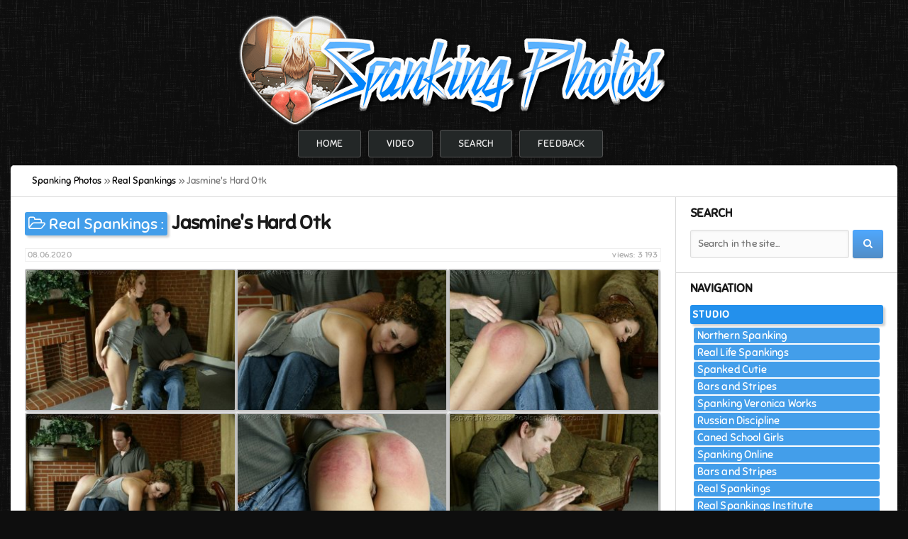

--- FILE ---
content_type: text/html; charset=utf-8
request_url: https://spanking.photos/16702-jasmines-hard-otk.html
body_size: 5675
content:
<!DOCTYPE html>
<html>
   <head>
      <meta charset="utf-8">
<title>Real Spankings - Jasmine's Hard Otk - 88 Photos</title>
<meta name="description" content="Jasmine receives a blistering handspanking, OTK, from Mr... Download gallery realspank_-_520.zip (7,6 MB)">
<meta name="keywords" content="Jasmine, OTK (Over The Knee), Hand, Real Spankings, spanking photos, spanking picture, spanking images, spanking photoset, spank photo">
<meta property="og:site_name" content="Spanking Photos - Big collection of spanking photosets!">
<meta property="og:type" content="article">
<meta property="og:title" content="Jasmine&#039;s Hard Otk">
<meta property="og:url" content="https://spanking.photos/16702-jasmines-hard-otk.html">
<meta name="news_keywords" content="Jasmine, Real Spankings, OTK (Over The Knee), Hand">
<meta property="og:description" content="Jasmine receives a blistering handspanking, OTK, from Mr... Download gallery realspank_-_520.zip (7,6 MB)">
<link rel="search" type="application/opensearchdescription+xml" href="https://spanking.photos/index.php?do=opensearch" title="Spanking Photos - Big collection of spanking photosets!">
<link rel="canonical" href="https://spanking.photos/16702-jasmines-hard-otk.html">
      <meta name="viewport" content="width=device-width, initial-scale=1">
      <link rel="shortcut icon" href="/templates/spankphotos/images/favicon.ico">
      <link type="text/css" rel="stylesheet" href="/templates/spankphotos/css/reset.css">
      <link type="text/css" rel="stylesheet" href="/templates/spankphotos/css/engine.css">
      <link type="text/css" rel="stylesheet" href="/templates/spankphotos/css/styles.css">
      <link type="text/css" rel="stylesheet" href="/engine/classes/highslide/highslide.css">
      <link type="text/css" rel="stylesheet" href="/templates/spankphotos/font-awesome/css/font-awesome.min.css">
      <!--[if IE 7]><link type="text/css" rel="stylesheet" href="/templates/spankphotos/font-awesome/css/font-awesome-ie7.min.css"><![endif]-->
   </head>
   <body>
         <div class="wrapper">
            <header id="header">
               <a href="/"><img src="/templates/spankphotos/images/logo.png" alt="logotype"></a><br>
            </header>
            <div id="menu">
               <nav>
                  <ul>
                     <li><a href="/" title="Home">Home</a></li>
                     <li><a href="https://onlyspanking.org" title="Spanking video">Video</a></li>
                     <li><a href="/index.php?do=search" title="Search">Search</a></li>
                     <li><a href="/?do=feedback" title="Feedback">Feedback</a></li>
                  </ul>
               </nav>
            </div>
            <div role="main" class="main">
               
               <div id="breadcrumbs">
                  <div class="speedbar"><div class="over"><span id="dle-speedbar" itemscope itemtype="https://schema.org/BreadcrumbList"><span itemprop="itemListElement" itemscope itemtype="https://schema.org/ListItem"><meta itemprop="position" content="1"><a href="https://spanking.photos/" itemprop="item"><span itemprop="name">Spanking Photos</span></a></span> &raquo; <span itemprop="itemListElement" itemscope itemtype="https://schema.org/ListItem"><meta itemprop="position" content="2"><a href="https://spanking.photos/realspankings/" itemprop="item"><span itemprop="name">Real Spankings</span></a></span> &raquo; Jasmine's Hard Otk</span></div></div>
               </div>
               
                  <div class="left_part">
                     <section id="content">
                        <div id='dle-content'><article class="block">
    
    <div class="box_title">        
        <div class="category">
           <i class="icon-folder-open-alt"></i>
           <span title="Category: Real Spankings"><a href="https://spanking.photos/realspankings/">Real Spankings</a> :</span>
        </div>
        <h1 class="title">Jasmine&#039;s Hard Otk</h1>
    </div>
    <div class="post_top">
        <div class="views" title="Views: 3 193">views: 3 193</div>
        <time datetime="2020-06-08">08.06.2020</time>
    </div>
    <div class="post_data">        
        
        
        <div class="masonry-container hide">
        <div class="masonry-item"><a class="highslide" href="/uploads/posts/2019-12/1575853762_520_081-image-1.jpg" target="_blank" rel="noopener"><img src="/uploads/posts/2019-12/thumbs/1575853762_520_081-image-1.jpg" alt="Real Spankings - Jasmine's Hard Otk - image 1" border="0" /></a></div><div class="masonry-item"><a class="highslide" href="/uploads/posts/2019-12/1575853800_520_029-image-2.jpg" target="_blank" rel="noopener"><img src="/uploads/posts/2019-12/thumbs/1575853800_520_029-image-2.jpg" alt="Real Spankings - Jasmine's Hard Otk - image 2" border="0" /></a></div><div class="masonry-item"><a class="highslide" href="/uploads/posts/2019-12/1575853761_520_071-image-3.jpg" target="_blank" rel="noopener"><img src="/uploads/posts/2019-12/thumbs/1575853761_520_071-image-3.jpg" alt="Real Spankings - Jasmine's Hard Otk - image 3" border="0" /></a></div><div class="masonry-item"><a class="highslide" href="/uploads/posts/2019-12/1575853805_520_024-image-4.jpg" target="_blank" rel="noopener"><img src="/uploads/posts/2019-12/thumbs/1575853805_520_024-image-4.jpg" alt="Real Spankings - Jasmine's Hard Otk - image 4" border="0" /></a></div><div class="masonry-item"><a class="highslide" href="/uploads/posts/2019-12/1575853767_520_050-image-5.jpg" target="_blank" rel="noopener"><img src="/uploads/posts/2019-12/thumbs/1575853767_520_050-image-5.jpg" alt="Real Spankings - Jasmine's Hard Otk - image 5" border="0" /></a></div><div class="masonry-item"><a class="highslide" href="/uploads/posts/2019-12/1575853784_520_062-image-6.jpg" target="_blank" rel="noopener"><img src="/uploads/posts/2019-12/thumbs/1575853784_520_062-image-6.jpg" alt="Real Spankings - Jasmine's Hard Otk - image 6" border="0" /></a></div><div class="masonry-item"><a class="highslide" href="/uploads/posts/2019-12/1575853818_520_068-image-7.jpg" target="_blank" rel="noopener"><img src="/uploads/posts/2019-12/thumbs/1575853818_520_068-image-7.jpg" alt="Real Spankings - Jasmine's Hard Otk - image 7" border="0" /></a></div><div class="masonry-item"><a class="highslide" href="/uploads/posts/2019-12/1575853802_520_033-image-8.jpg" target="_blank" rel="noopener"><img src="/uploads/posts/2019-12/thumbs/1575853802_520_033-image-8.jpg" alt="Real Spankings - Jasmine's Hard Otk - image 8" border="0" /></a></div><div class="masonry-item"><a class="highslide" href="/uploads/posts/2019-12/1575853837_520_057-image-9.jpg" target="_blank" rel="noopener"><img src="/uploads/posts/2019-12/thumbs/1575853837_520_057-image-9.jpg" alt="Real Spankings - Jasmine's Hard Otk - image 9" border="0" /></a></div><div class="masonry-item"><a class="highslide" href="/uploads/posts/2019-12/1575853786_520_064-image-10.jpg" target="_blank" rel="noopener"><img src="/uploads/posts/2019-12/thumbs/1575853786_520_064-image-10.jpg" alt="Real Spankings - Jasmine's Hard Otk - image 10" border="0" /></a></div><div class="masonry-item"><a class="highslide" href="/uploads/posts/2019-12/1575853802_520_040-image-11.jpg" target="_blank" rel="noopener"><img src="/uploads/posts/2019-12/thumbs/1575853802_520_040-image-11.jpg" alt="Real Spankings - Jasmine's Hard Otk - image 11" border="0" /></a></div><div class="masonry-item"><a class="highslide" href="/uploads/posts/2019-12/1575853821_520_085-image-12.jpg" target="_blank" rel="noopener"><img src="/uploads/posts/2019-12/thumbs/1575853821_520_085-image-12.jpg" alt="Real Spankings - Jasmine's Hard Otk - image 12" border="0" /></a></div><div class="masonry-item"><a class="highslide" href="/uploads/posts/2019-12/1575853824_520_072-image-13.jpg" target="_blank" rel="noopener"><img src="/uploads/posts/2019-12/thumbs/1575853824_520_072-image-13.jpg" alt="Real Spankings - Jasmine's Hard Otk - image 13" border="0" /></a></div><div class="masonry-item"><a class="highslide" href="/uploads/posts/2019-12/1575853792_520_058-image-14.jpg" target="_blank" rel="noopener"><img src="/uploads/posts/2019-12/thumbs/1575853792_520_058-image-14.jpg" alt="Real Spankings - Jasmine's Hard Otk - image 14" border="0" /></a></div><div class="masonry-item"><a class="highslide" href="/uploads/posts/2019-12/1575853792_520_023-image-15.jpg" target="_blank" rel="noopener"><img src="/uploads/posts/2019-12/thumbs/1575853792_520_023-image-15.jpg" alt="Real Spankings - Jasmine's Hard Otk - image 15" border="0" /></a></div><div class="masonry-item"><a class="highslide" href="/uploads/posts/2019-12/1575853883_520_074-image-16.jpg" target="_blank" rel="noopener"><img src="/uploads/posts/2019-12/thumbs/1575853883_520_074-image-16.jpg" alt="Real Spankings - Jasmine's Hard Otk - image 16" border="0" /></a></div><div class="masonry-item"><a class="highslide" href="/uploads/posts/2019-12/1575853814_520_003-image-17.jpg" target="_blank" rel="noopener"><img src="/uploads/posts/2019-12/thumbs/1575853814_520_003-image-17.jpg" alt="Real Spankings - Jasmine's Hard Otk - image 17" border="0" /></a></div><div class="masonry-item"><a class="highslide" href="/uploads/posts/2019-12/1575853857_520_015-image-18.jpg" target="_blank" rel="noopener"><img src="/uploads/posts/2019-12/thumbs/1575853857_520_015-image-18.jpg" alt="Real Spankings - Jasmine's Hard Otk - image 18" border="0" /></a></div>
        </div>        
        <div id="post_tags">
            <span><a href="https://spanking.photos/tags/Jasmine/">Jasmine</a></span> <span><a href="https://spanking.photos/tags/Real%20Spankings/">Real Spankings</a></span> <span><a href="https://spanking.photos/tags/OTK%20%28Over%20The%20Knee%29/">OTK (Over The Knee)</a></span> <span><a href="https://spanking.photos/tags/Hand/">Hand</a></span>
        </div>
        <div id="post_info">            
            Number of photos: <b>88<br></b>
            Resolution: <b>749 x 501<br></b>
            Format: <b>zip<br></b>
            Size: <b>7,6 MB<br><br></b>
            Jasmine receives a blistering handspanking, OTK, from Mr. M.
        </div>
        <div id="full_down"><span>Download full gallery:</span></div>
        <div id="box_link">
            
<noscript>
<span style="font-size: 13pt;color: red;">
Please enable javascript to download files!</span>
</noscript>

<script type="text/javascript">
    document.write("<form  method=\"post\" id=\"getlink\" name=\"getlink\" action=\"\"><a onclick=\"reload(); return false;\" href=\"#\" \"><span id=\"dle-captcha\"><img src=\"engine/modules/antibot/antibot.php\" width=\"160\" height=\"80\" /></span></a><br><input placeholder=\"Enter the code\" autocomplete=\"off\" title=\"Enter the code from the image\" type=\"text\" name=\"sec_code\" id=\"sec_code\" required><br><button class=\"btn\" type=\"submit\" name=\"send_btn\"><i class=\"icon-share-alt\"></i><b> Get link</b></button><input name=\"id\" type=\"hidden\" value=\"16702\"/></form>");
</script>

        </div>
        <div id="ajax_overlay">
            <div id="loading" class="hide">
            <span>Searching link</span>
            </div>        
        </div>
        
    </div>
</article></div>
                     </section>
                  </div>
                  <aside class="right_part">
                     <div class="block">
    <h4 class="title">Search</h4>
    <form action="/" id="search" method="get">
        <input id="search_text" name="story" placeholder="Search in the site..." type="search">
        <button class="btn btn-default" type="submit"><i class="icon-search"></i></button>
        <input type="hidden" name="do" value="search">
        <input type="hidden" name="subaction" value="search">
    </form>
</div>
<nav class="block">
    <h4 class="title">Navigation</h4>
        <li id="drop_menu">
            <span>Studio</span>
            <ul>
                <li><a href="/northernspanking/">Northern Spanking</a></li>
                <li><a href="/real-life-spankings/">Real Life Spankings</a></li>
                <li><a href="/spanked-cutie/">Spanked Cutie</a></li>
                <li><a href="/bars-and-stripes/">Bars and Stripes</a></li>
                <li><a href="/spankingveronicaworks/">Spanking Veronica Works</a></li>
                <li><a href="/russian-discipline/">Russian Discipline</a></li>
                <li><a href="/canedschoolgirls/">Caned School Girls</a></li>
                <li><a href="/spankingonline/">Spanking Online</a></li>                
                <li><a href="/bars-and-stripes/">Bars and Stripes</a></li>
                <li><a href="/realspankings/">Real Spankings</a></li>
                <li><a href="/realspankingsinstitute/">Real Spankings Institute</a></li>
                <li><a href="/canedschoolgirls/">Caned School Girls</a></li>
                <li><a href="/spankingbailey/">Spanking Bailey</a></li>
                <li><a href="/spankingteenbrandi/">Spanking Teen Brandi</a></li>
                <li><a href="/spankingteenjessica/">Spanking Teen Jessica</a></li>
                <li><a href="/spankedcallgirls/">Spanked Call Girls</a></li>
                <li><a href="/girlspanksgirl/">Girl Spanks Girl</a></li>
                <li><a href="/myspankingroommate/">My Spanking Roommate</a></li>
                <li><a href="/spankingsororitygirls/">Spanking Sorority Girls</a></li>
                <li><a href="/realstrappings/">Real Strappings</a></li>
                <li><a href="/otkspankings/">OTK Spankings</a></li>
                <li><a href="/handspanking/">Hand Spanking</a></li>
                <li><a href="/firmhandspanking/">Firm Hand Spanking</a></li>
                <li><a href="/spankedathome/">Spanked at Home</a></li>
                <li><a href="/cutiespankee/">Cutie Spankee</a></li>
            </ul>
        </li>
</nav>
<div class="block">
    <h4 class="title">Tags</h4>
    <div class="tag_list">
        <span class="clouds_xsmall"><a href="https://spanking.photos/tags/Alex%20Reynolds/" title="Publication found: 329">Alex Reynolds</a></span> <span class="clouds_xsmall"><a href="https://spanking.photos/tags/Bailey/" title="Publication found: 281">Bailey</a></span> <span class="clouds_xsmall"><a href="https://spanking.photos/tags/Belt/" title="Publication found: 559">Belt</a></span> <span class="clouds_xlarge"><a href="https://spanking.photos/tags/Bent%20Over/" title="Publication found: 3645">Bent Over</a></span> <span class="clouds_xsmall"><a href="https://spanking.photos/tags/Blonde/" title="Publication found: 329">Blonde</a></span> <span class="clouds_xsmall"><a href="https://spanking.photos/tags/Brandi/" title="Publication found: 660">Brandi</a></span> <span class="clouds_xsmall"><a href="https://spanking.photos/tags/Brunette/" title="Publication found: 344">Brunette</a></span> <span class="clouds_xsmall"><a href="https://spanking.photos/tags/Cane/" title="Publication found: 743">Cane</a></span> <span class="clouds_xsmall"><a href="https://spanking.photos/tags/Cheek-To-Cheek%20Wooden%20Paddle/" title="Publication found: 344">Cheek-To-Cheek Wooden Paddle</a></span> <span class="clouds_xsmall"><a href="https://spanking.photos/tags/Clare%20Fonda/" title="Publication found: 287">Clare Fonda</a></span> <span class="clouds_xsmall"><a href="https://spanking.photos/tags/Cotton%20Panties/" title="Publication found: 479">Cotton Panties</a></span> <span class="clouds_xsmall"><a href="https://spanking.photos/tags/FF/" title="Publication found: 267">FF</a></span> <span class="clouds_small"><a href="https://spanking.photos/tags/Firm%20Hand%20Spanking/" title="Publication found: 1892">Firm Hand Spanking</a></span> <span class="clouds_xsmall"><a href="https://spanking.photos/tags/Girl%20Spanks%20Girl/" title="Publication found: 332">Girl Spanks Girl</a></span> <span class="clouds_medium"><a href="https://spanking.photos/tags/Hand/" title="Publication found: 2034">Hand</a></span> <span class="clouds_xsmall"><a href="https://spanking.photos/tags/Hands%20On%20Knees/" title="Publication found: 265">Hands On Knees</a></span> <span class="clouds_xsmall"><a href="https://spanking.photos/tags/Jessica/" title="Publication found: 414">Jessica</a></span> <span class="clouds_xsmall"><a href="https://spanking.photos/tags/Large%20Strap/" title="Publication found: 463">Large Strap</a></span> <span class="clouds_xsmall"><a href="https://spanking.photos/tags/Laying%20Down/" title="Publication found: 405">Laying Down</a></span> <span class="clouds_xsmall"><a href="https://spanking.photos/tags/Leather%20Paddle/" title="Publication found: 463">Leather Paddle</a></span> <span class="clouds_medium"><a href="https://spanking.photos/tags/Leather%20Strap/" title="Publication found: 1959">Leather Strap</a></span> <span class="clouds_xsmall"><a href="https://spanking.photos/tags/MF/" title="Publication found: 430">MF</a></span> <span class="clouds_xsmall"><a href="https://spanking.photos/tags/Monica/" title="Publication found: 481">Monica</a></span> <span class="clouds_xsmall"><a href="https://spanking.photos/tags/My%20Spanking%20Roommate/" title="Publication found: 337">My Spanking Roommate</a></span> <span class="clouds_xsmall"><a href="https://spanking.photos/tags/On%20All%20Fours/" title="Publication found: 374">On All Fours</a></span> <span class="clouds_xsmall"><a href="https://spanking.photos/tags/OTK/" title="Publication found: 509">OTK</a></span> <span class="clouds_small"><a href="https://spanking.photos/tags/OTK%20%28Over%20The%20Knee%29/" title="Publication found: 1381">OTK (Over The Knee)</a></span> <span class="clouds_xsmall"><a href="https://spanking.photos/tags/Over%20The%20Knee/" title="Publication found: 388">Over The Knee</a></span> <span class="clouds_xsmall"><a href="https://spanking.photos/tags/Paddle/" title="Publication found: 305">Paddle</a></span> <span class="clouds_xsmall"><a href="https://spanking.photos/tags/Paddle%20%28Wooden%29/" title="Publication found: 1011">Paddle (Wooden)</a></span> <span class="clouds_xsmall"><a href="https://spanking.photos/tags/Paul%20Kennedy/" title="Publication found: 604">Paul Kennedy</a></span> <span class="clouds_medium"><a href="https://spanking.photos/tags/Real%20Spankings/" title="Publication found: 2606">Real Spankings</a></span> <span class="clouds_xsmall"><a href="https://spanking.photos/tags/Small%20Leather%20Teardrop/" title="Publication found: 326">Small Leather Teardrop</a></span> <span class="clouds_xsmall"><a href="https://spanking.photos/tags/Spanking/" title="Publication found: 385">Spanking</a></span> <span class="clouds_xsmall"><a href="https://spanking.photos/tags/Spanking%20OTK/" title="Publication found: 511">Spanking OTK</a></span> <span class="clouds_xsmall"><a href="https://spanking.photos/tags/Spanking%20Teen%20Brandi/" title="Publication found: 444">Spanking Teen Brandi</a></span> <span class="clouds_xsmall"><a href="https://spanking.photos/tags/Spanking%20Teen%20Jessica/" title="Publication found: 315">Spanking Teen Jessica</a></span> <span class="clouds_xsmall"><a href="https://spanking.photos/tags/Stephen%20Lewis/" title="Publication found: 323">Stephen Lewis</a></span> <span class="clouds_xsmall"><a href="https://spanking.photos/tags/Veronica%20Ricci/" title="Publication found: 397">Veronica Ricci</a></span> <span class="clouds_xsmall"><a href="https://spanking.photos/tags/White%20Panties/" title="Publication found: 357">White Panties</a></span><div class="tags_more"><a href="https://spanking.photos/tags/">Show all tags</a></div>
    </div>
</div>
<div class="block">
        
    
    <h4 class="title">Related news</h4>
        
    <div class="tab-content">
        
        <div class="tab-pane active" id="news_rel"><div class="story_line">
	<a href="https://spanking.photos/11347-jasmines-hard-fast-belting.html" title="Jasmine&#039;s Hard, Fast Belting">
        <span class="title">Jasmine&#039;s Hard, Fast Belting</span>
		<div class="image" style="background-image: url(/uploads/posts/2019-12/1575853908_528_071-image-1.jpg)"></div>
	</a>
</div><div class="story_line">
	<a href="https://spanking.photos/11293-jasmine-is-bound-and-spanked.html" title="Jasmine Is Bound And Spanked">
        <span class="title">Jasmine Is Bound And Spanked</span>
		<div class="image" style="background-image: url(/uploads/posts/2019-12/1575855013_707_117-image-1.jpg)"></div>
	</a>
</div><div class="story_line">
	<a href="https://spanking.photos/7903-jasmine-spanked-for-skipping-class.html" title="Jasmine Spanked For Skipping Class">
        <span class="title">Jasmine Spanked For Skipping Class</span>
		<div class="image" style="background-image: url(/uploads/posts/2019-12/1575904205_1751_017-image-1.jpg)"></div>
	</a>
</div><div class="story_line">
	<a href="https://spanking.photos/7853-jasmine-is-punished-by-the-dorm-mom.html" title="Jasmine Is Punished By The Dorm Mom">
        <span class="title">Jasmine Is Punished By The Dorm Mom</span>
		<div class="image" style="background-image: url(/uploads/posts/2019-12/1575900669_518_042-image-1.jpg)"></div>
	</a>
</div><div class="story_line">
	<a href="https://spanking.photos/7768-jasmine-spanked-throwing-a-fit.html" title="Jasmine Spanked Throwing A Fit">
        <span class="title">Jasmine Spanked Throwing A Fit</span>
		<div class="image" style="background-image: url(/uploads/posts/2019-12/1575904269_1753_013-image-1.jpg)"></div>
	</a>
</div><div class="story_line">
	<a href="https://spanking.photos/7616-jasmine-is-paddled-by-the-dean.html" title="Jasmine Is Paddled By The Dean">
        <span class="title">Jasmine Is Paddled By The Dean</span>
		<div class="image" style="background-image: url(/uploads/posts/2019-12/1575899869_642_042-image-1.jpg)"></div>
	</a>
</div></div>
                
        
    </div>
</div>
                  </aside>
            </div>
            <footer id="footer">
               <div id="copyright">© 2017-2020 <span>Spanking.Photos - All Rights Reserved</span><br><i>Real photos spanking asses...</i></div>
               <ul class="counters">
                  <li>
                     <!--LiveInternet counter--><script type="text/javascript">
                        new Image().src = "//counter.yadro.ru/hit?r"+
                        escape(document.referrer)+((typeof(screen)=="undefined")?"":
                        ";s"+screen.width+"*"+screen.height+"*"+(screen.colorDepth?
                        screen.colorDepth:screen.pixelDepth))+";u"+escape(document.URL)+
                        ";h"+escape(document.title.substring(0,150))+
                        ";"+Math.random();
                     </script><!--/LiveInternet-->
                  </li>
               </ul>
            </footer>
         </div>
      <link href="/engine/classes/min/index.php?f=engine/editor/css/default.css&amp;v=27" rel="stylesheet" type="text/css">
<script src="/engine/classes/min/index.php?g=general3&amp;v=27"></script>
<script src="/engine/classes/min/index.php?f=engine/classes/js/jqueryui3.js,engine/classes/js/dle_js.js,engine/classes/highslide/highslide.js&amp;v=27" defer></script>
      <script>
<!--
var dle_root       = '/';
var dle_admin      = '';
var dle_login_hash = 'c733b6504090385a87993a848e8269db241c2d61';
var dle_group      = 5;
var dle_skin       = 'spankphotos';
var dle_wysiwyg    = '1';
var quick_wysiwyg  = '1';
var dle_min_search = '4';
var dle_act_lang   = ["Yes", "No", "Enter", "Cancel", "Save", "Delete", "Loading. Please, wait..."];
var menu_short     = 'Quick edit';
var menu_full      = 'Full edit';
var menu_profile   = 'View profile';
var menu_send      = 'Send message';
var menu_uedit     = 'Admin Center';
var dle_info       = 'Information';
var dle_confirm    = 'Confirm';
var dle_prompt     = 'Enter the information';
var dle_req_field  = 'Please fill in all the required fields';
var dle_del_agree  = 'Are you sure you want to delete it? This action cannot be undone';
var dle_spam_agree = 'Are you sure you want to mark the user as a spammer? This will remove all his comments';
var dle_c_title    = 'Send a complaint';
var dle_complaint  = 'Enter the text of your complaint to the Administration:';
var dle_mail       = 'Your e-mail:';
var dle_big_text   = 'Highlighted section of text is too large.';
var dle_orfo_title = 'Enter a comment to the detected error on the page for Administration ';
var dle_p_send     = 'Send';
var dle_p_send_ok  = 'Notification has been sent successfully ';
var dle_save_ok    = 'Changes are saved successfully. Refresh the page?';
var dle_reply_title= 'Reply to the comment';
var dle_tree_comm  = '0';
var dle_del_news   = 'Delete article';
var dle_sub_agree  = 'Do you really want to subscribe to this article’s comments?';
var dle_captcha_type  = '0';
var allow_dle_delete_news   = false;

jQuery(function($){

hs.graphicsDir = '/engine/classes/highslide/graphics/';
hs.wrapperClassName = 'wide-border';
hs.numberOfImagesToPreload = 0;
hs.captionEval = 'this.thumb.alt';
hs.showCredits = false;
hs.align = 'center';
hs.transitions = ['expand', 'crossfade'];
hs.dimmingOpacity = 0.60;
hs.lang = { loadingText : 'Loading...', playTitle : 'Watch slideshow (space) ', pauseTitle:'Pause', previousTitle : 'Previous image', nextTitle :'Next Image',moveTitle :'Move', closeTitle :'Close (Esc)',fullExpandTitle:'Enlarge to full size',restoreTitle:'Click to close image. Click and hold to move.',focusTitle:'Focus',loadingTitle:'Click to cancel'
};
hs.slideshowGroup='fullnews'; hs.addSlideshow({slideshowGroup: 'fullnews', interval: 4000, repeat: false, useControls: true, fixedControls: 'fit', overlayOptions: { opacity: .75, position: 'bottom center', hideOnMouseOut: true } });

});
//-->
</script>       
      <script type="text/javascript" src="/templates/spankphotos/js/imagesloaded.pkgd.min.js"></script>
      <script type="text/javascript" src="/templates/spankphotos/js/masonry.pkgd.min.js"></script>
      <script type="text/javascript" src="/templates/spankphotos/js/template11.js"></script>
   <script defer src="https://static.cloudflareinsights.com/beacon.min.js/vcd15cbe7772f49c399c6a5babf22c1241717689176015" integrity="sha512-ZpsOmlRQV6y907TI0dKBHq9Md29nnaEIPlkf84rnaERnq6zvWvPUqr2ft8M1aS28oN72PdrCzSjY4U6VaAw1EQ==" data-cf-beacon='{"version":"2024.11.0","token":"c6e698a0e40b4b5fbecf1cf293f78ee3","r":1,"server_timing":{"name":{"cfCacheStatus":true,"cfEdge":true,"cfExtPri":true,"cfL4":true,"cfOrigin":true,"cfSpeedBrain":true},"location_startswith":null}}' crossorigin="anonymous"></script>
</body>
</html>